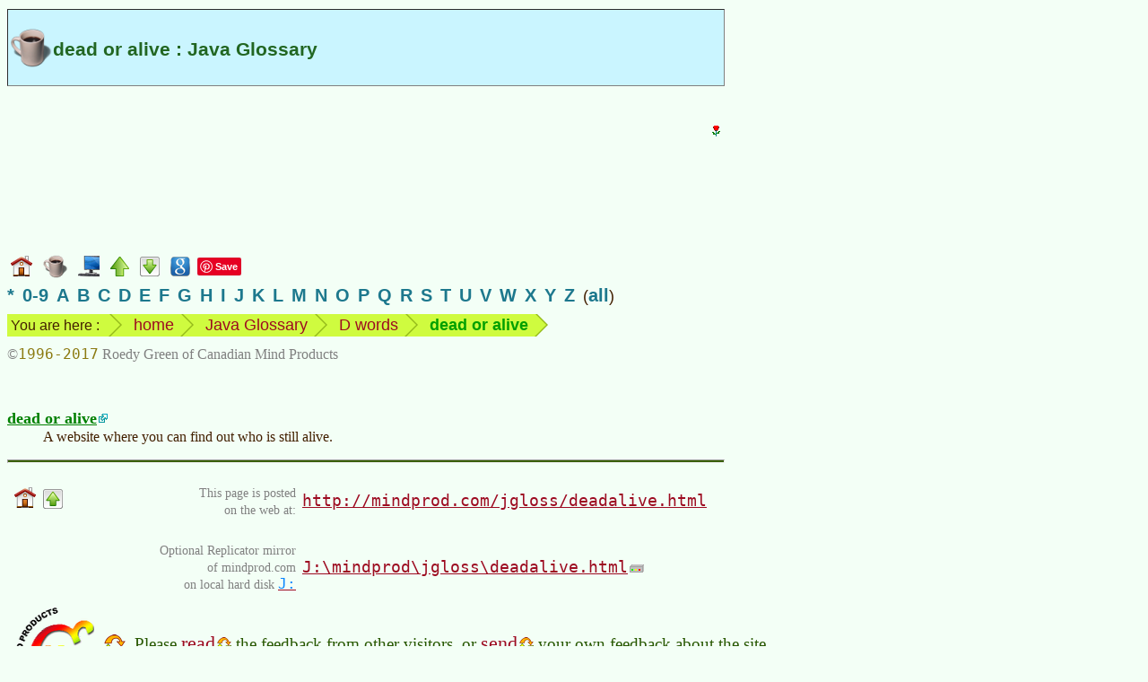

--- FILE ---
content_type: text/html
request_url: https://www.mindprod.com/jgloss/deadalive.html
body_size: 3085
content:
<!-- macro JglossHead "dead or alive" --><!-- generated --><!DOCTYPE HTML><html lang="en-CA">
<head>
<meta charset="utf-8">
<title>dead or alive : Java Glossary</title>
<meta name="apple-mobile-web-app-title" content="dead or alive">
<meta name="Author" content="Roedy Green, (250) 361-9093 of Canadian Mind Products. For email see contact page.">
<meta name="dcterms.dateCopyrighted" content="1996">
<meta name="dcterms.rightsHolder" content="Roedy Green of Canadian Mind Products">
<meta name="Description" content="Canadian Mind Products Java &amp; Internet Glossary : dead or alive">
<meta name="Generator" content="HTMLMacros with the Compactor">
<meta name="google-translate-customization" content="eeafc7b4b1a680b3-d11c84c20b455a00-g63221b879b657d29-c">
<link href="../mindprod.css" type="text/css" rel="stylesheet" media="screen">
<link href="../mindprodh.css" type="text/css" rel="stylesheet" media="handheld">
<link href="../jdisplay.css" type="text/css" rel="stylesheet" media="screen">
<link href="../jdisplayh.css" type="text/css" rel="stylesheet" media="handheld">
<link rel="home" href="../index.html">
<link rel="icon" href="../image/icon16/jgloss.png">
<link rel="schema.dcterms" href="http://dublincore.org/documents/2012/06/14/dcmi-terms/?v=terms#">
<link rel="alternate" type="application/rss+xml" title="Canadian Mind Products | Java Glossary"
href="http://mindprod.com/rss/jgloss.xml">
</head>
<body>
<!-- Google Adsense ad visible -->
<div class="googlead"><ins class="adsbygoogle"
style="display:inline-block;width:300px;height:250px"
data-ad-client="ca-pub-7275336356867641"
data-ad-slot="3915217187"></ins>
<script type="text/javascript">(adsbygoogle = window.adsbygoogle || []).push({});</script></div>
<!-- Google translate vis -->
<div class="googletranslate" id="google_translate_element"></div>
<!-- title --><div class="titlejgloss" id="TOP"><h1>dead or alive : Java Glossary</h1></div>
<div class="navbar"><a class="plain" href="../index.html"><img src="../image/navigate/home.png"
alt="home page" width="24" height="24" style="vertical-align:middle"></a>
<a class="plain" href="jgloss.html"><img class="plain" src="../image/navigate/jgloss.png"
alt="go to the Java Glossary Home" width="27" height="26" style="vertical-align:middle"></a>
<a class="plain" href="../bgloss/bgloss.html"><img class="plain" src="../image/navigate/bgloss.png"
alt="go to the Computer Buyer&rsquo;s Glossary" width="24" height="24" style="vertical-align:middle"></a>
<a class="plain" href="d.html"><img src="../image/navigate/up.png"
alt="up" width="21" height="22" style="vertical-align:middle"></a>
<a class="plain" href="#BOTTOM"><img src="../image/navigate/tobottom.png"
alt="jump to foot of page" width="22" height="22" style="vertical-align:middle"></a>
<!-- Google Search --><a class="plain" href="https://www.google.com/search?q=dead+or+alive"><img src="../image/navigate/googlesearch.png"
alt="Google search web for more information on this topic" width="22" height="22" style="vertical-align:middle"></a>
<!-- Pinterest vis -->
<a class="plain" href="https://www.pinterest.com/pin/create/button/">
<img src="http://assets.pinterest.com/images/pidgets/pinit_fg_en_rect_red_20.png" width="40" height="20" alt="Pinterest pin button"></a>
<!-- Google +1 vis -->
<div class="g-plusone" data-size="medium"></div></div>
<div class="indexletters"><a href="punct.html">*</a>&ensp;<a href="0-9.html">0-9</a>&ensp;<a href="a.html">A</a>&ensp;<a href="b.html">B</a>&ensp;<a href="c.html">C</a>&ensp;<a href="d.html">D</a>&ensp;<a href="e.html">E</a>&ensp;<a href="f.html">F</a>&ensp;<a href="g.html">G</a>&ensp;<a href="h.html">H</a>&ensp;<a href="i.html">I</a>&ensp;<a href="j.html">J</a>&ensp;<a href="k.html">K</a>&ensp;<a href="l.html">L</a>&ensp;<a href="m.html">M</a>&ensp;<a href="n.html">N</a>&ensp;<a href="o.html">O</a>&ensp;<a href="p.html">P</a>&ensp;<a href="q.html">Q</a>&ensp;<a href="r.html">R</a>&ensp;<a href="s.html">S</a>&ensp;<a href="t.html">T</a>&ensp;<a href="u.html">U</a>&ensp;<a href="v.html">V</a>&ensp;<a href="w.html">W</a>&ensp;<a href="x.html">X</a>&ensp;<a href="y.html">Y</a>&ensp;<a href="z.html">Z</a>&ensp;(<a href="masterindex.html">all</a>)</div>
<div class="navbar"><ul class="breadcrumb"><li class="firstbreadcrumb">You are here :</li>
<li><a class="plain" href="../index.html">home</a></li>
<li><a class="plain" href="jgloss.html">Java Glossary</a></li>
<li><a class="plain" href="d.html">D words</a></li>
<li><span class="term">dead or alive</span></li>
<li class="lastbreadcrumb">&nbsp;</li></ul></div>
<div class="navbar"><span class="copyright">&copy;<span class="date">1996-2017</span> Roedy Green of Canadian Mind Products</span></div>
<br style="clear:both">
<!-- ==== H E A D ====o==== H E A D ====o==== H E A D ==== -->
<!-- /generated by JglossHead -->
<dl>
<dt id="DEADALIVE"><a class="com" href="http://www.deadoraliveinfo.com/dead.nsf">dead or alive</a>
<!-- alias alive or dead --></dt>
<dd>A website where you can find out who is still alive.</dd>
</dl><!-- macro Foot --><!-- generated --><!-- ==== F O O T ====o==== F O O T ====o==== F O O T ==== -->
<hr class="foot">
<table class="borderless"><caption class="hidden">standard footer</caption>
<tbody><tr><td class="navigate" id="BOTTOM"><a class="plain" href="../index.html#TITLE"><img src="../image/navigate/home.png"
alt="CMP home" width="24" height="24"></a><a class="plain" href="#TOP"><img src="../image/navigate/totop.png"
alt="jump to top" width="22" height="22"></a></td>
<td class="middle"><p class="alignedright"><span class="unobtrusive">This page is posted<br>on the web at:</span></p></td>
<td class="middle"><a class="url" href="http://mindprod.com/jgloss/deadalive.html">http://mindprod.com/jgloss/deadalive.html</a></td></tr>
<tr><td></td>
<td class="middle"><p class="alignedright"><span class="unobtrusive">Optional Replicator mirror
<br>
of mindprod.com
<br>
on local hard disk <a class="unobtrusive" href="jdrive.html"><span class="drive">J:</span></a></span></p></td>
<td class="middle"><a class="jdrive" href="file:///J:/mindprod/jgloss/deadalive.html">J:\mindprod\jgloss\deadalive.html</a></td></tr>
<tr><td><a class="plain" href="../index.html#TITLE"><img src="../image/logo/cmpmartylogomid.png"
alt="Canadian Mind Products" width="89" height="113" style="vertical-align:middle"></a></td>
<td class="alignedmiddle" colspan="2"><div class="pleasefeedback">Please <a class="feedback" href="../feedback/feedback.html">read</a> the feedback from other visitors,
or <a class="feedback" href="../feedback/feedback.html">send</a> your own feedback about the site.<br><a class="plain" href="../contact/contact.html">Contact Roedy</a>.
Please feel free to link to this page without explicit permission.</div></td></tr>
<tr><td></td>
<td><span style="white-space:nowrap;"><span class="logo"><span class="logocaps">C</span>anadian
<span class="logocaps">M</span>ind
<span class="logocaps">P</span>roducts</span>
<br>
IP:[<span class="ip">65.110.21.43</span>]
<br>
Your face IP:[<span class="ip">3.138.35.53</span>]</span></td>
<td rowspan="2"><!-- Google Adsense ad visible -->
<div class="googleadfoot"><ins class="adsbygoogle"
style="display:inline-block;width:728px;height:90px"
data-ad-client="ca-pub-7275336356867641"
data-ad-slot="5284935692"></ins>
<script type="text/javascript">(adsbygoogle = window.adsbygoogle || []).push({});</script></div></td></tr>
<tr><td><a class="feedback" href="../feedback/feedback.html">Feedback</a></td>
<td><!-- StatCounter visible -->
<span class="unobtrusive">You are visitor number</span><br>
<script type="text/javascript">
var sc_project=9857407;
var sc_invisible=0;
var sc_security="dcc1ed0f";
var scJsHost = (("https:" == document.location.protocol) ?
"https://secure." : "http://www.");
document.write("<sc"+"ript type='text/javascript' src='" +
scJsHost+
"statcounter.com/counter/counter.js'></"+"script>");
</script>
<noscript><div class="statcounter"><a title="website statistics" href="http://statcounter.com/"
target="_blank"><img class="statcounter"
src="http://c.statcounter.com/9857407/0/dcc1ed0f/0/"
alt="website statistics"></a></div></noscript></td></tr>
<tr><td colspan="3"><iframe src="foot/deadalive.htm" class="foot"></iframe></td></tr></tbody></table>
<!-- Google Adsense ad invisible -->
<script type="text/javascript" async src="http://pagead2.googlesyndication.com/pagead/js/adsbygoogle.js"></script>
<!-- Google translate invis -->
<script type="text/javascript">
function googleTranslateElementInit()
{new google.translate.TranslateElement({pageLanguage: 'en', layout: google.translate.TranslateElement.InlineLayout.SIMPLE}, 'google_translate_element');}
</script>
<script type="text/javascript" src="http://translate.google.com/translate_a/element.js?cb=googleTranslateElementInit"></script>
<!-- Pinterest invis -->
<script type="text/javascript">
!function(a,b,c){var d,e,f;d="PIN_"+~~((new Date).getTime()/864e5),a[d]?a[d]+=1:(a[d]=1,a.setTimeout(function(){e=b.getElementsByTagName("SCRIPT")[0],f=b.createElement("SCRIPT"),f.type="text/javascript",f.async=!0,f.src=c.mainUrl+"?"+Math.random(),e.parentNode.insertBefore(f,e)},10))}(window,document,{mainUrl:"//assets.pinterest.com/js/pinit_main.js"});
</script>
<!-- Google +1 invis -->
<script type="text/javascript" src="https://apis.google.com/js/platform.js" async defer></script></body></html>
<!-- /generated by Foot -->


--- FILE ---
content_type: text/html
request_url: https://www.mindprod.com/jgloss/foot/deadalive.htm
body_size: 1139
content:
<!DOCTYPE HTML><html lang="en-CA">
<head>
<meta charset="utf-8">
<title>Appendix footer for jgloss/deadalive.html</title>
<meta name="robots" content="noindex">
<link href="../../mindprod.css" type="text/css" rel="stylesheet" media="screen">
<link href="../../mindprodh.css" type="text/css" rel="stylesheet" media="handheld">
<link href="../../jdisplay.css" type="text/css" rel="stylesheet" media="screen">
<link href="../../jdisplayh.css" type="text/css" rel="stylesheet" media="handheld">
</head>
<body class="foot"><blockquote class="roedy">
<h2>False Optimism</h2>
<p>I listened to an audiobook called
<cite><a class="book" href="../../book/9781451614213.html">Abundance: The Future Is Better Than You Think</a></cite>. It is a loose collection of good news you might have overlooked. The book cites
<a class="book" href="../../book/9780143122012.html">Steven Pinker</a>
and <a class="book" href="../../book/9780140282023.html">Ray Kurzweil</a>.</p>
<p>However, some of the logic made my hair stand on end. For example, he argues that the fuss over acid rain was a
chicken little needless panic because none of the terrible predicted things happened. They fail to notice that
governments and industries made massive changes to improve the situation.</p>
<p>He argues that because people tend to pay more attention to bad news than good, all the global problems we worry
about must be phantoms. That is a non-sequitur.</p>
<p>He waxed poetic about how wonderful life will be when we can produce McFood <span class="stat">100</span> times
more efficiently. They cited Japanese robotic factories as what we should aspire to in our personal lives. Their
Utopian vision is a Koch brothers wet dream, billions of docile humanoids, packed like sardines, consuming
artificial everything, not a leaf left, whose prime directive is corporate profit. This book is collection of
corporate excuses for raping the environment. If you want a more thoughtful and truly optimistic view, read the
original <a class="book" href="../../book/9780143122012.html">Pinker</a>
and <a class="book" href="../../book/9780140282023.html">Kurzweil</a>.</p>
~ <span class="quoth">Roedy</span>
<span class="unobtrusive">(<span class="birthdate">1948-02-04</span> age:<span class="age">70</span>)</span></blockquote>
</body>
</html>


--- FILE ---
content_type: text/html; charset=utf-8
request_url: https://accounts.google.com/o/oauth2/postmessageRelay?parent=https%3A%2F%2Fwww.mindprod.com&jsh=m%3B%2F_%2Fscs%2Fabc-static%2F_%2Fjs%2Fk%3Dgapi.lb.en.2kN9-TZiXrM.O%2Fd%3D1%2Frs%3DAHpOoo_B4hu0FeWRuWHfxnZ3V0WubwN7Qw%2Fm%3D__features__
body_size: 163
content:
<!DOCTYPE html><html><head><title></title><meta http-equiv="content-type" content="text/html; charset=utf-8"><meta http-equiv="X-UA-Compatible" content="IE=edge"><meta name="viewport" content="width=device-width, initial-scale=1, minimum-scale=1, maximum-scale=1, user-scalable=0"><script src='https://ssl.gstatic.com/accounts/o/2580342461-postmessagerelay.js' nonce="Lp3tksIbLHzYIq7V5acZRg"></script></head><body><script type="text/javascript" src="https://apis.google.com/js/rpc:shindig_random.js?onload=init" nonce="Lp3tksIbLHzYIq7V5acZRg"></script></body></html>